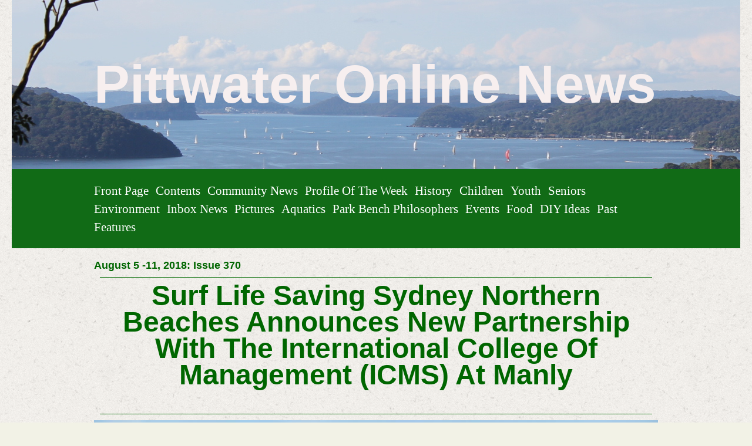

--- FILE ---
content_type: text/html; charset=utf-8
request_url: https://accounts.google.com/o/oauth2/postmessageRelay?parent=https%3A%2F%2Fwww.pittwateronlinenews.com&jsh=m%3B%2F_%2Fscs%2Fabc-static%2F_%2Fjs%2Fk%3Dgapi.lb.en.OE6tiwO4KJo.O%2Fd%3D1%2Frs%3DAHpOoo_Itz6IAL6GO-n8kgAepm47TBsg1Q%2Fm%3D__features__
body_size: 163
content:
<!DOCTYPE html><html><head><title></title><meta http-equiv="content-type" content="text/html; charset=utf-8"><meta http-equiv="X-UA-Compatible" content="IE=edge"><meta name="viewport" content="width=device-width, initial-scale=1, minimum-scale=1, maximum-scale=1, user-scalable=0"><script src='https://ssl.gstatic.com/accounts/o/2580342461-postmessagerelay.js' nonce="Hyn9sKz0BqmRWQSg7Ou5Bg"></script></head><body><script type="text/javascript" src="https://apis.google.com/js/rpc:shindig_random.js?onload=init" nonce="Hyn9sKz0BqmRWQSg7Ou5Bg"></script></body></html>